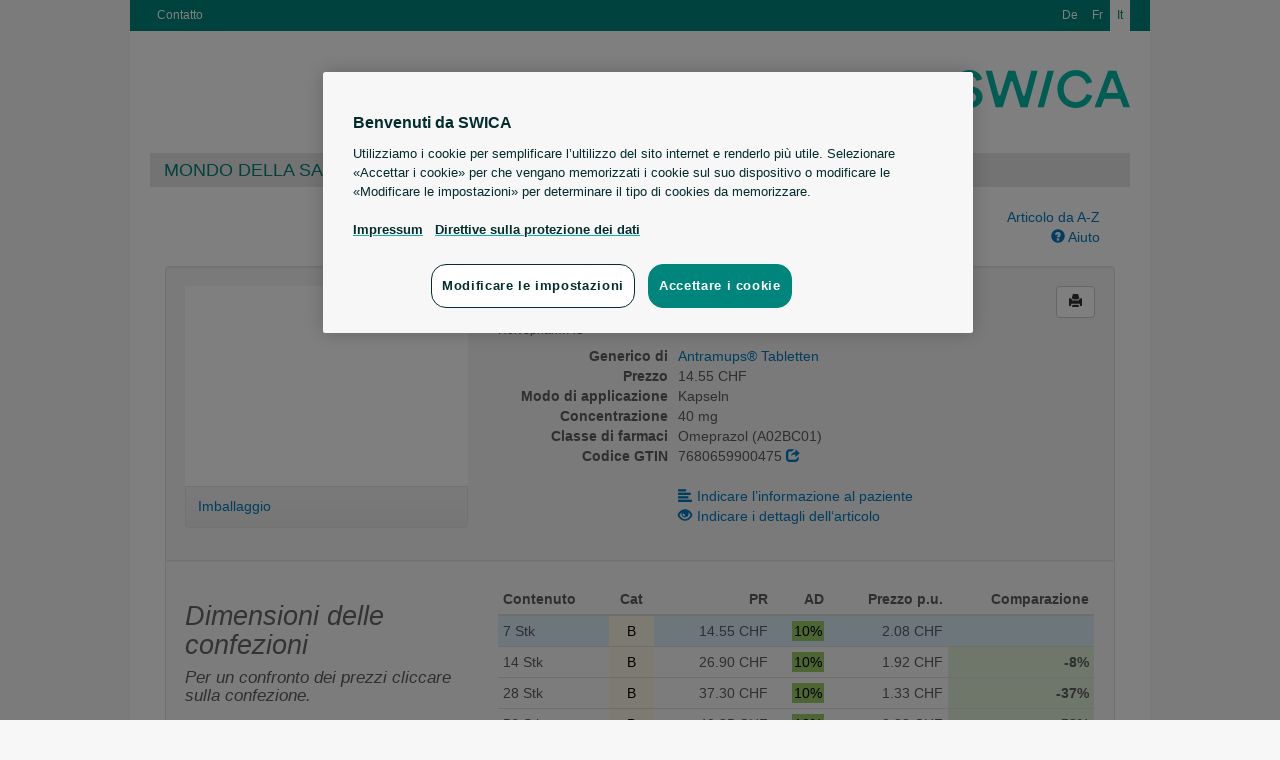

--- FILE ---
content_type: text/html; charset=UTF-8
request_url: https://medicamenti.swica.ch/article/show/1340692/7775247/omeprazol-zentiva-caps-40-mg
body_size: 88748
content:
<!doctype html>
<!--[if lt IE 7]> <html class="no-js lt-ie9 lt-ie8 lt-ie7" lang="it"> <![endif]-->
<!--[if IE 7]>    <html class="no-js lt-ie9 lt-ie8" lang="it"> <![endif]-->
<!--[if IE 8]>    <html class="no-js lt-ie9" lang="it"> <![endif]-->
<!--[if gt IE 8]><!--> <html class="no-js" lang="it"> <!--<![endif]-->
<head>
	<title>Mymedi - Omeprazol Zentiva®, Kapseln</title>

  	<meta charset="utf-8">
  	<meta http-equiv="X-UA-Compatible" content="IE=edge">
  	<meta name="description" content="">
  	<meta name="viewport" content="width=device-width">
    <meta name="robots" content="noindex, follow"/>

    <link rel="stylesheet" type="text/css" href="/css/bootstrap.css" media="all">
  	<link rel="stylesheet" type="text/css" href="/css/custom.css" media="all">
  	<link rel="stylesheet" type="text/css" href="/css/printer.css" media="print">

  	<script src="/js/modernizr.min.js"></script>
  	<script src="/js/jquery.js"></script>
  	<script src="/js/jquery.print.js"></script>
  	<script src="/js/jquery.base64.min.js"></script>
  	<script src="/js/bootstrap.min.js"></script>
  	<script src="/js/jquery.scrollTo-min.js"></script>
  	<script src="http://html5form.googlecode.com/svn/trunk/jquery.html5form-1.5-min.js"></script>

    <!-- Google Tag Manager -->
    <script>
        (function (w, d, s, l, i) {
            w[l] = w[l] || [];
            w[l].push({'gtm.start': new Date().getTime(), event: 'gtm.js'});

            var f = d.getElementsByTagName(s)[0],
                j = d.createElement(s), dl = l != 'dataLayer' ? '&l=' + l : '';

            j.async = true;
            j.src = 'https://www.googletagmanager.com/gtm.js?id=' + i + dl;
            f.parentNode.insertBefore(j, f);
        })(window, document, 'script', 'dataLayer', 'GTM-KNFW5C54');
    </script>
    <!-- End Google Tag Manager -->
	
	  	
  	<script>
  	var BASEURL = '';
  	var PLEASEWAIT = 'Voglia aspettare';
  	var SHOWALL = 'Indicare tutti';

  	function loadComp(pid) {
  		var modal = $('#modal-pi'),
  			body = modal.find('#body-pi'),
  			nav = modal.find('.subnav');
  		
  		modal.modal();
  		nav.hide();

  		// store the "please wait" message
  		body.data('prev', body.data('prev') ? 
  				body.data('prev') : 
  				body.html());

  		body.html(body.data('prev'));
  		$.get(BASEURL + '/search/comp/pid/' + pid, function(html) {
  			body.html(html);
  			if (html.search('error') <= 0) {
  				nav.show();
  			}
  		});
  	}

  	function loadDetails(pid, phar) {
  		var modal = $('#modal-details'),
  			body = modal.find('.modal-body');
  		
  		modal.modal();

  		// store the "please wait" message
  		body.data('prev', body.data('prev') ? 
  				body.data('prev') : 
  				body.html());

  		body.html(body.data('prev'));
  		$.get(BASEURL + '/article/details/' + pid + '/' + phar, function(html) {
  			body.html(html);
  		});
  	}

  	function loadLimits(pid, phar) {
  		var modal = $('#modal-limits'),
  			body = modal.find('.modal-body');
  		
  		modal.modal();

  		// store the "please wait" message
  		body.data('prev', body.data('prev') ? 
  				body.data('prev') : 
  				body.html());

  		body.html(body.data('prev'));
  		$.get(BASEURL + '/article/limits/phar/' + phar, function(html) {
  			body.html(html);
  		});
  	}

  	function printDetails() {
  		$('#modal-details .modal-body').print();
  	}
  	function printComp() {
  		$('#modal-pi .modal-body').print();
  	}
  	function printLimits() {
  		$('#modal-limits .modal-body').print();
  	}
  	</script>
</head>
<body>
	<!--[if lt IE 7]><p class=chromeframe>Your browser is <em>ancient!</em> <a href="http://browsehappy.com/">Upgrade to a different browser</a> or <a href="http://www.google.com/chromeframe/?redirect=true">install Google Chrome Frame</a> to experience this site.</p><![endif]-->
  	<div class="main-header header_i">
        <a class="brand" href="https://www.swica.ch"></a>

        <div class="headernav">
            <div class="servicenav">
                <ul>
                    						    <li><a href="https://www.swica.ch/it/su-swica/contatto">Contatto</a></li>
							                </ul>
            </div>
            <div class="languagenav">
                <ul>
					<li>							<a href="http://medikamente.swica.ch/index/language/l/de/url/aHR0cDovL21lZGlrYW1lbnRlLnN3aWNhLmNoL2FydGljbGUvc2hvdy8xMzQwNjkyLzc3NzUyNDcvb21lcHJhem9sLXplbnRpdmEtY2Fwcy00MC1tZw==">De</a>
						</li>
					<li>							<a href="http://medicaments.swica.ch/index/language/l/fr/url/aHR0cDovL21lZGljYW1lbnRzLnN3aWNhLmNoL2FydGljbGUvc2hvdy8xMzQwNjkyLzc3NzUyNDcvb21lcHJhem9sLXplbnRpdmEtY2Fwcy00MC1tZw==">Fr</a>
						</li>
					<li>							<span>It</span>
						</li>
                </ul>
            </div>
        </div>

        
        <div class="topnav">
            <ul>
                						<li class="first level3"><a class="first level3" href="https://www.swica.ch/it/privati/salute/mondo-della-salute">Mondo della salute SWICA</a></li>
						<li class="level3"><a class="level3" href="https://www.swica.ch/it/privati/perche-swica/swica-vantaggi/vantaggi">Vantaggi SWICA</a></li>
						<li class="last level3"><a class="last level3" href="https://www.swica.ch/it/aziende/perche-swica/vantaggi">Per imprese</a></li>
						            </ul>
        </div>
  	</div>

	<div style="clear:both"></div>

  	<div role="main" class="container">
  		<div class="search-form row">
	<div class="col-md-8 col-md-offset-2">
		<input class="input-search form-control" type="search" id="search" name="search"
			   placeholder="Immettere i propri dati di ricerca nello spazio seguente per continuare" autocomplete="off" value="">
		<div id="search-results" class="search-results span8" style="display:none"></div>
	</div>
	
	<div class="col-md-2 hidden-xs hidden-sm">
				<a href="/list" class="pull-right">
			Articolo da A-Z</a><br>
				<a href="" class="pull-right" onclick="$('#modal-help').modal(); return false">
			<i class="glyphicon glyphicon-question-sign"></i> Aiuto</a>
	</div>

	<div class="col-md-2 visible-xs visible-sm text-right">
					<a href="/list">
				Articolo da A-Z</a> &bull;
				<a href="" onclick="$('#modal-help').modal(); return false">
			<i class="glyphicon glyphicon-question-sign"></i> Aiuto</a>
	</div>
</div>
<div id="search-articles" class="search-articles"></div>
<script src="/js/search.js"></script>
  		
<!-- distributors -->
<div class="modal fade" id="modal-distributors" role="dialog">
	<div class="modal-dialog">
		<div class="modal-content">
			<div class="modal-header">
				<button type="button" class="close" data-dismiss="modal">&times;</button>
				<h3>Artikel online bestellen</h3>
			</div>
			<div class="modal-body">
				<table class="table table-condensed">
					<thead>
						<tr>
							<th>Versandhandel</th>
							<th>Prezzo</th>
							<th>&nbsp;</th>
						</tr>
					</thead>
					<tbody>
											</tbody>
				</table>
			</div>
			<div class="modal-footer">
				<!-- <button type="button" class="btn" onclick="printDetails()"><i class="glyphicon glyphicon-print"></i> Drucken</button> -->
				<button type="button" class="btn" data-dismiss="modal">Chiudere</button>
			</div>
		</div>
	</div>
</div>
<!-- distributors end -->	

<div class="well well-article-details" style="margin-bottom:0">
	<div class="row">
		<div class="col-md-4">
			<div class="carousel slide" id="myCarousel">
				<div class="carousel-inner">
                                                                <div class="item active">
                            <img src="https://documedis.hcisolutions.ch/2020-01/api/products/image/PICFRONT3D/productnumber/1340692/350" alt=""
                                height="200" width="250">
                        </div>
                                                                                                    				</div>
			</div>
						<div class="subnav subnav-carousel" onmouseover="$('#myCarousel').carousel('pause');" 
								onmouseout="$('#myCarousel').carousel('cycle')">
			  	<ul class="nav nav-pills">
			  					  		<li style="width:30%"><a href="#myCarousel" onclick="$($(this).attr('href')).carousel(0);return false">Imballaggio</a></li>
			  					  					  					  					  	</ul>
			</div>
					</div>
		
		<div class="col-md-8 article-show-details">
			<button class="btn pull-right btn-print btn-default" onclick="window.print(); return false"
					rel="tooltip" title="Stampare la pagina"><i class="glyphicon glyphicon-print"></i></button>

			<h2>
				Omeprazol Zentiva<sup>®</sup>, Kapseln
								
							</h2>
			<h6>Helvepharm AG</h6>
			<dl class="dl-horizontal">
								<dt>Generico di</dt>
				<dd><a href="/article/show/70073/2054170/antramups-tabl-40-mg">
					Antramups® Tabletten</a></dd>
							
				<dt>Prezzo</dt>
				<dd>14.55 CHF</dd>
				<dt>Modo di applicazione</dt>
				<dd>Kapseln</dd>
				<dt>Concentrazione                </dt>
                <dd>
                    40 mg                </dd>
				<dt>Classe di farmaci</dt>
				<dd>Omeprazol (A02BC01)</dd>
				<dt>Codice GTIN</dt>
				<dd>7680659900475 
                    <a href="http://www.compendium.ch/prod/pnr/1340692/fr" target="_blank" rel="nofollow"><i class="glyphicon glyphicon-share"></i></a></dd>
								<dt>&nbsp;</dt>
				<dd class="hidden-xs">&nbsp;</dd>
				<dt class="hidden-xs">&nbsp;</dt>
				<dd><a href="" class="link" onclick="loadComp(1340692);return false">
					<i class="glyphicon glyphicon-align-left" style="margin-right:5px"></i>Indicare l’informazione al paziente</a></dd>
				<dt class="hidden-xs">&nbsp;</dt>
				<dd><a href="" class="link" onclick="loadDetails(1340692, 7775247);return false">
					<i class="glyphicon glyphicon-eye-open" style="margin-right:5px"></i>Indicare i dettagli dell‘articolo</a></dd>
							</dl>
		</div>
	</div>
</div>

<div class="well well-articles">
	<div class="row">
		<div class="col-md-4">
			<h2 style="color:#666666;font-weight:normal;font-style:italic">Dimensioni delle confezioni</h2>
			<h4 style="font-weight:normal;font-style:italic">Per un confronto dei prezzi cliccare sulla confezione.</h4>
		</div>
		<div class="col-md-8">
			<div class="input-dose">
				<div class="input-append input-prepend" style="float:right">
					<button class="btn btn-descend">-</button><input type="text" name="count" style="width:30px" value="1"><button class="btn btn-ascend">+</button>
				</div>
				<div style="float:right;margin-right:10px;height:40px;line-height:30px">Einheiten pro Tag:</div>
			</div>
			<table class="table table-condensed table-articles table-articles-active table-hover">
				<thead>
					<tr>
						<th width="67px">Contenuto</th>
						<th width="34px" class="center hidden-xs"><span rel="tooltip" title="Categoria del'ES">Cat</span></th>
						<th width="89px" class="right hidden-xs"><span rel="tooltip" title="Prezzo di referenza">PR</span></th>
						<th width="33px" class="right hidden-xs"><span rel="tooltip" title="Aliquota differenziata">AD</span></th>
						<th width="89px" class="right hidden-xs"><span rel="tooltip" title="Prezzo per unità">Prezzo p.u.</span></th>
<!--						<th width="89px" class="right"><span rel="tooltip" title="--><!--">--><!--</span></th>-->
						<th width="67px" class="right"><span rel="tooltip" title="Confronto dei prezzi">Comparazione</span></th>
					</tr>
				</thead>
				<tbody>
									<tr data-pid="1340692" id="phar7775247"
						onclick="document.location.href = '/article/show/1340692/7775247/omeprazol-zentiva-kaps-40-mg';"
						class="clickable">
						<td>
							7 Stk
							<h6 class="visible-xs">
								<span rel="tooltip" title="Prezzo di referenza">PR:</span>
								<strong>14.55 CHF</strong>
								&bull;
								<span rel="tooltip" title="Prezzo per unità">Prezzo p.u.:</span>
								<strong>2.08 CHF</strong>
							</h6>

							<h6 class="visible-xs">
								<span class="label label-default visible-xs-inline" style="background:#FCF8E3;color:#000000" rel="tooltip" data-container="body" title="
					Vendita su ricetta medica (Ricetta permanente o duratura sostanzialmente possibile)">
									B								</span>

								<span class="label label-default visible-xs-inline" style="background:#9C6;color:#000000" rel="tooltip" title="10% Aliquota">10%</span>
								<span class="label label-default visible-xs-inline" rel="tooltip" data-container="body" title="Contenuto">
									7 Stk								</span>
							</h6>
						</td>

						<td class="center td-tooltip hidden-xs" style="background:#FCF8E3;color:#000000" rel="tooltip" data-container="body" title="
					Vendita su ricetta medica (Ricetta permanente o duratura sostanzialmente possibile)">
							B						</td>

						<td class="right hidden-xs">14.55 CHF</td>
						<td class="right hidden-xs"><span style="background:#9C6;padding:2px;color:#000000" rel="tooltip" title="10% Aliquota">10%</span></td>
						<td class="right hidden-xs"><span class="price">2.08 CHF</span></td>
						<!--					<td class="right price-day">--><!--</td>-->
						<td class="right percent">&nbsp;</td>
					</tr>
									<tr data-pid="1340692" id="phar7790119"
						onclick="document.location.href = '/article/show/1340692/7790119/omeprazol-zentiva-kaps-40-mg';"
						class="clickable">
						<td>
							14 Stk
							<h6 class="visible-xs">
								<span rel="tooltip" title="Prezzo di referenza">PR:</span>
								<strong>26.90 CHF</strong>
								&bull;
								<span rel="tooltip" title="Prezzo per unità">Prezzo p.u.:</span>
								<strong>1.92 CHF</strong>
							</h6>

							<h6 class="visible-xs">
								<span class="label label-default visible-xs-inline" style="background:#FCF8E3;color:#000000" rel="tooltip" data-container="body" title="
					Vendita su ricetta medica (Ricetta permanente o duratura sostanzialmente possibile)">
									B								</span>

								<span class="label label-default visible-xs-inline" style="background:#9C6;color:#000000" rel="tooltip" title="10% Aliquota">10%</span>
								<span class="label label-default visible-xs-inline" rel="tooltip" data-container="body" title="Contenuto">
									14 Stk								</span>
							</h6>
						</td>

						<td class="center td-tooltip hidden-xs" style="background:#FCF8E3;color:#000000" rel="tooltip" data-container="body" title="
					Vendita su ricetta medica (Ricetta permanente o duratura sostanzialmente possibile)">
							B						</td>

						<td class="right hidden-xs">26.90 CHF</td>
						<td class="right hidden-xs"><span style="background:#9C6;padding:2px;color:#000000" rel="tooltip" title="10% Aliquota">10%</span></td>
						<td class="right hidden-xs"><span class="price">1.92 CHF</span></td>
						<!--					<td class="right price-day">--><!--</td>-->
						<td class="right percent">&nbsp;</td>
					</tr>
									<tr data-pid="1340692" id="phar7775248"
						onclick="document.location.href = '/article/show/1340692/7775248/omeprazol-zentiva-kaps-40-mg';"
						class="clickable">
						<td>
							28 Stk
							<h6 class="visible-xs">
								<span rel="tooltip" title="Prezzo di referenza">PR:</span>
								<strong>37.30 CHF</strong>
								&bull;
								<span rel="tooltip" title="Prezzo per unità">Prezzo p.u.:</span>
								<strong>1.33 CHF</strong>
							</h6>

							<h6 class="visible-xs">
								<span class="label label-default visible-xs-inline" style="background:#FCF8E3;color:#000000" rel="tooltip" data-container="body" title="
					Vendita su ricetta medica (Ricetta permanente o duratura sostanzialmente possibile)">
									B								</span>

								<span class="label label-default visible-xs-inline" style="background:#9C6;color:#000000" rel="tooltip" title="10% Aliquota">10%</span>
								<span class="label label-default visible-xs-inline" rel="tooltip" data-container="body" title="Contenuto">
									28 Stk								</span>
							</h6>
						</td>

						<td class="center td-tooltip hidden-xs" style="background:#FCF8E3;color:#000000" rel="tooltip" data-container="body" title="
					Vendita su ricetta medica (Ricetta permanente o duratura sostanzialmente possibile)">
							B						</td>

						<td class="right hidden-xs">37.30 CHF</td>
						<td class="right hidden-xs"><span style="background:#9C6;padding:2px;color:#000000" rel="tooltip" title="10% Aliquota">10%</span></td>
						<td class="right hidden-xs"><span class="price">1.33 CHF</span></td>
						<!--					<td class="right price-day">--><!--</td>-->
						<td class="right percent">&nbsp;</td>
					</tr>
									<tr data-pid="1340692" id="phar7775249"
						onclick="document.location.href = '/article/show/1340692/7775249/omeprazol-zentiva-kaps-40-mg';"
						class="clickable">
						<td>
							56 Stk
							<h6 class="visible-xs">
								<span rel="tooltip" title="Prezzo di referenza">PR:</span>
								<strong>49.35 CHF</strong>
								&bull;
								<span rel="tooltip" title="Prezzo per unità">Prezzo p.u.:</span>
								<strong>0.88 CHF</strong>
							</h6>

							<h6 class="visible-xs">
								<span class="label label-default visible-xs-inline" style="background:#FCF8E3;color:#000000" rel="tooltip" data-container="body" title="
					Vendita su ricetta medica (Ricetta permanente o duratura sostanzialmente possibile)">
									B								</span>

								<span class="label label-default visible-xs-inline" style="background:#9C6;color:#000000" rel="tooltip" title="10% Aliquota">10%</span>
								<span class="label label-default visible-xs-inline" rel="tooltip" data-container="body" title="Contenuto">
									56 Stk								</span>
							</h6>
						</td>

						<td class="center td-tooltip hidden-xs" style="background:#FCF8E3;color:#000000" rel="tooltip" data-container="body" title="
					Vendita su ricetta medica (Ricetta permanente o duratura sostanzialmente possibile)">
							B						</td>

						<td class="right hidden-xs">49.35 CHF</td>
						<td class="right hidden-xs"><span style="background:#9C6;padding:2px;color:#000000" rel="tooltip" title="10% Aliquota">10%</span></td>
						<td class="right hidden-xs"><span class="price">0.88 CHF</span></td>
						<!--					<td class="right price-day">--><!--</td>-->
						<td class="right percent">&nbsp;</td>
					</tr>
									<tr data-pid="1340692" id="phar7790120"
						onclick="document.location.href = '/article/show/1340692/7790120/omeprazol-zentiva-kaps-40-mg';"
						class="clickable">
						<td>
							98 Stk
							<h6 class="visible-xs">
								<span rel="tooltip" title="Prezzo di referenza">PR:</span>
								<strong>69.85 CHF</strong>
								&bull;
								<span rel="tooltip" title="Prezzo per unità">Prezzo p.u.:</span>
								<strong>0.71 CHF</strong>
							</h6>

							<h6 class="visible-xs">
								<span class="label label-default visible-xs-inline" style="background:#FCF8E3;color:#000000" rel="tooltip" data-container="body" title="
					Vendita su ricetta medica (Ricetta permanente o duratura sostanzialmente possibile)">
									B								</span>

								<span class="label label-default visible-xs-inline" style="background:#9C6;color:#000000" rel="tooltip" title="10% Aliquota">10%</span>
								<span class="label label-default visible-xs-inline" rel="tooltip" data-container="body" title="Contenuto">
									98 Stk								</span>
							</h6>
						</td>

						<td class="center td-tooltip hidden-xs" style="background:#FCF8E3;color:#000000" rel="tooltip" data-container="body" title="
					Vendita su ricetta medica (Ricetta permanente o duratura sostanzialmente possibile)">
							B						</td>

						<td class="right hidden-xs">69.85 CHF</td>
						<td class="right hidden-xs"><span style="background:#9C6;padding:2px;color:#000000" rel="tooltip" title="10% Aliquota">10%</span></td>
						<td class="right hidden-xs"><span class="price">0.71 CHF</span></td>
						<!--					<td class="right price-day">--><!--</td>-->
						<td class="right percent">&nbsp;</td>
					</tr>
							</table>
					</div>
	</div>
</div>

<div class="well well-articles-other" style="padding-top:0">
	<h2 style="color:#666666;font-weight:normal;font-style:italic">Articoli alternativi</h2>
	<table class="table table-condensed table-hover table-articles">
		<thead>
			<tr>
				<th width="20px" class="hidden-xs">&nbsp;</th>
				<th width="330px">&nbsp;</th>
				<th width="67px" class="hidden-xs">Contenuto</th>
				<th width="34px" class="center hidden-xs"><span rel="tooltip" title="Categoria del'ES">Cat</span></th>
				<th width="89px" class="right hidden-xs"><span rel="tooltip" title="Prezzo di referenza">PR</span></th>
				<th width="33px" class="right hidden-xs"><span rel="tooltip" title="Aliquota differenziata">AD</span></th>
				<th width="89px" class="right hidden-xs"><span rel="tooltip" title="Prezzo per unità">Prezzo p.u.</span></th>
<!--				<th width="89px" class="right">--><!--</th>-->
				<th width="67px" class="right"><span rel="tooltip" title="Confronto dei prezzi">Comparazione</span></th>
			</tr>
		</thead>
		<tbody>
											<tr data-pid="1330894" id="phar6821494">
					<td class="hidden-xs">
						<span class="label label-default" rel="tooltip" title="Generikum">G</span>					</td>
					<td>
											
						<strong>
							<a href="/article/show/1330894/6821494/omeprazol-spirig-hc-kaps-40-mg">
							Omeprazol Spirig HC<sup>®</sup>, Kapseln (40 mg)</a>
						</strong>

						<h6 class="visible-xs">
							Spirig HealthCare AG &bull; Kapseln							<br>
							<span rel="tooltip" title="Prezzo di referenza">PR:</span>
							<strong>69.85 CHF</strong>
							&bull;
							<span rel="tooltip" title="Prezzo per unità">Prezzo p.u.:</span>
							<strong>0.71 CHF</strong>
						</h6>

						<h6>
							<span class="label label-default visible-xs-inline" rel="tooltip" title="Generikum">G</span>
							<span class="label label-default visible-xs-inline" style="background:#FCF8E3;color:#000000" rel="tooltip" data-container="body" title="
					Vendita su ricetta medica (Ricetta permanente o duratura sostanzialmente possibile)">
								B							</span>

							<span class="label label-default visible-xs-inline" style="background:#9C6;color:#000000" rel="tooltip" title="10% Aliquota">10%</span>
							<span class="label label-default visible-xs-inline" rel="tooltip" data-container="body" title="Contenuto">
								98 Stk							</span>
							<span class="hidden-xs">
								Spirig HealthCare AG								<small>&bull; Kapseln</small>
							</span>
						</h6>
					</td>
					
										<td class="hidden-xs">98 Stk</td>
					
					<td class="center td-tooltip hidden-xs" style="background:#FCF8E3;color:#000000" rel="tooltip" data-container="body" title="
					Vendita su ricetta medica (Ricetta permanente o duratura sostanzialmente possibile)">
						B					</td>
					
					<td class="right hidden-xs">69.85 CHF</td>
					<td class="right hidden-xs">
						<span style="background:#9C6;padding:2px;color:#000000" rel="tooltip" title="10% Aliquota">10%</span>					</td>
					<td class="right price hidden-xs">0.71 CHF</td>
<!--					<td class="right price-day">--><!--</td>-->
					<td class="right percent"></td>
				</tr>
											<tr data-pid="1255634" id="phar5853799">
					<td class="hidden-xs">
						&nbsp;					</td>
					<td>
											
						<strong>
							<a href="/article/show/1255634/5853799/omeprazol-mepha-kaps-40-mg">
							Omeprazol-Mepha magensaftresistente Kapseln (40 mg)</a>
						</strong>

						<h6 class="visible-xs">
							Mepha Pharma AG &bull; Kapseln							<br>
							<span rel="tooltip" title="Prezzo di referenza">PR:</span>
							<strong>70.10 CHF</strong>
							&bull;
							<span rel="tooltip" title="Prezzo per unità">Prezzo p.u.:</span>
							<strong>0.72 CHF</strong>
						</h6>

						<h6>
							&nbsp;
							<span class="label label-default visible-xs-inline" style="background:#FCF8E3;color:#000000" rel="tooltip" data-container="body" title="
					Vendita su ricetta medica (Ricetta permanente o duratura sostanzialmente possibile)">
								B							</span>

							<span class="label label-default visible-xs-inline" style="background:#9C6;color:#000000" rel="tooltip" title="10% Aliquota">10%</span>
							<span class="label label-default visible-xs-inline" rel="tooltip" data-container="body" title="Contenuto">
								98 Stk							</span>
							<span class="hidden-xs">
								Mepha Pharma AG								<small>&bull; Kapseln</small>
							</span>
						</h6>
					</td>
					
										<td class="hidden-xs">98 Stk</td>
					
					<td class="center td-tooltip hidden-xs" style="background:#FCF8E3;color:#000000" rel="tooltip" data-container="body" title="
					Vendita su ricetta medica (Ricetta permanente o duratura sostanzialmente possibile)">
						B					</td>
					
					<td class="right hidden-xs">70.10 CHF</td>
					<td class="right hidden-xs">
						<span style="background:#9C6;padding:2px;color:#000000" rel="tooltip" title="10% Aliquota">10%</span>					</td>
					<td class="right price hidden-xs">0.72 CHF</td>
<!--					<td class="right price-day">--><!--</td>-->
					<td class="right percent"></td>
				</tr>
											<tr data-pid="1311222" id="phar6571614">
					<td class="hidden-xs">
						<span class="label label-default" rel="tooltip" title="Generikum">G</span>					</td>
					<td>
											
						<strong>
							<a href="/article/show/1311222/6571614/omeprax-drossapharm-kaps-40-mg">
							Omeprax-Drossapharm, magensaftresistente Kapseln (40 mg)</a>
						</strong>

						<h6 class="visible-xs">
							Drossapharm AG &bull; Kapseln							<br>
							<span rel="tooltip" title="Prezzo di referenza">PR:</span>
							<strong>70.10 CHF</strong>
							&bull;
							<span rel="tooltip" title="Prezzo per unità">Prezzo p.u.:</span>
							<strong>0.72 CHF</strong>
						</h6>

						<h6>
							<span class="label label-default visible-xs-inline" rel="tooltip" title="Generikum">G</span>
							<span class="label label-default visible-xs-inline" style="background:#FCF8E3;color:#000000" rel="tooltip" data-container="body" title="
					Vendita su ricetta medica (Ricetta permanente o duratura sostanzialmente possibile)">
								B							</span>

							<span class="label label-default visible-xs-inline" style="background:#9C6;color:#000000" rel="tooltip" title="10% Aliquota">10%</span>
							<span class="label label-default visible-xs-inline" rel="tooltip" data-container="body" title="Contenuto">
								98 Stk							</span>
							<span class="hidden-xs">
								Drossapharm AG								<small>&bull; Kapseln</small>
							</span>
						</h6>
					</td>
					
										<td class="hidden-xs">98 Stk</td>
					
					<td class="center td-tooltip hidden-xs" style="background:#FCF8E3;color:#000000" rel="tooltip" data-container="body" title="
					Vendita su ricetta medica (Ricetta permanente o duratura sostanzialmente possibile)">
						B					</td>
					
					<td class="right hidden-xs">70.10 CHF</td>
					<td class="right hidden-xs">
						<span style="background:#9C6;padding:2px;color:#000000" rel="tooltip" title="10% Aliquota">10%</span>					</td>
					<td class="right price hidden-xs">0.72 CHF</td>
<!--					<td class="right price-day">--><!--</td>-->
					<td class="right percent"></td>
				</tr>
											<tr data-pid="1255634" id="phar5853782">
					<td class="hidden-xs">
						&nbsp;					</td>
					<td>
											
						<strong>
							<a href="/article/show/1255634/5853782/omeprazol-mepha-kaps-40-mg">
							Omeprazol-Mepha magensaftresistente Kapseln (40 mg)</a>
						</strong>

						<h6 class="visible-xs">
							Mepha Pharma AG &bull; Kapseln							<br>
							<span rel="tooltip" title="Prezzo di referenza">PR:</span>
							<strong>49.25 CHF</strong>
							&bull;
							<span rel="tooltip" title="Prezzo per unità">Prezzo p.u.:</span>
							<strong>0.88 CHF</strong>
						</h6>

						<h6>
							&nbsp;
							<span class="label label-default visible-xs-inline" style="background:#FCF8E3;color:#000000" rel="tooltip" data-container="body" title="
					Vendita su ricetta medica (Ricetta permanente o duratura sostanzialmente possibile)">
								B							</span>

							<span class="label label-default visible-xs-inline" style="background:#9C6;color:#000000" rel="tooltip" title="10% Aliquota">10%</span>
							<span class="label label-default visible-xs-inline" rel="tooltip" data-container="body" title="Contenuto">
								56 Stk							</span>
							<span class="hidden-xs">
								Mepha Pharma AG								<small>&bull; Kapseln</small>
							</span>
						</h6>
					</td>
					
										<td class="hidden-xs">56 Stk</td>
					
					<td class="center td-tooltip hidden-xs" style="background:#FCF8E3;color:#000000" rel="tooltip" data-container="body" title="
					Vendita su ricetta medica (Ricetta permanente o duratura sostanzialmente possibile)">
						B					</td>
					
					<td class="right hidden-xs">49.25 CHF</td>
					<td class="right hidden-xs">
						<span style="background:#9C6;padding:2px;color:#000000" rel="tooltip" title="10% Aliquota">10%</span>					</td>
					<td class="right price hidden-xs">0.88 CHF</td>
<!--					<td class="right price-day">--><!--</td>-->
					<td class="right percent"></td>
				</tr>
											<tr data-pid="1311222" id="phar6571620">
					<td class="hidden-xs">
						<span class="label label-default" rel="tooltip" title="Generikum">G</span>					</td>
					<td>
											
						<strong>
							<a href="/article/show/1311222/6571620/omeprax-drossapharm-kaps-40-mg">
							Omeprax-Drossapharm, magensaftresistente Kapseln (40 mg)</a>
						</strong>

						<h6 class="visible-xs">
							Drossapharm AG &bull; Kapseln							<br>
							<span rel="tooltip" title="Prezzo di referenza">PR:</span>
							<strong>49.25 CHF</strong>
							&bull;
							<span rel="tooltip" title="Prezzo per unità">Prezzo p.u.:</span>
							<strong>0.88 CHF</strong>
						</h6>

						<h6>
							<span class="label label-default visible-xs-inline" rel="tooltip" title="Generikum">G</span>
							<span class="label label-default visible-xs-inline" style="background:#FCF8E3;color:#000000" rel="tooltip" data-container="body" title="
					Vendita su ricetta medica (Ricetta permanente o duratura sostanzialmente possibile)">
								B							</span>

							<span class="label label-default visible-xs-inline" style="background:#9C6;color:#000000" rel="tooltip" title="10% Aliquota">10%</span>
							<span class="label label-default visible-xs-inline" rel="tooltip" data-container="body" title="Contenuto">
								56 Stk							</span>
							<span class="hidden-xs">
								Drossapharm AG								<small>&bull; Kapseln</small>
							</span>
						</h6>
					</td>
					
										<td class="hidden-xs">56 Stk</td>
					
					<td class="center td-tooltip hidden-xs" style="background:#FCF8E3;color:#000000" rel="tooltip" data-container="body" title="
					Vendita su ricetta medica (Ricetta permanente o duratura sostanzialmente possibile)">
						B					</td>
					
					<td class="right hidden-xs">49.25 CHF</td>
					<td class="right hidden-xs">
						<span style="background:#9C6;padding:2px;color:#000000" rel="tooltip" title="10% Aliquota">10%</span>					</td>
					<td class="right price hidden-xs">0.88 CHF</td>
<!--					<td class="right price-day">--><!--</td>-->
					<td class="right percent"></td>
				</tr>
											<tr data-pid="1323837" id="phar6711759">
					<td class="hidden-xs">
						<span class="label label-default" rel="tooltip" title="Generikum">G</span>					</td>
					<td>
											
						<strong>
							<a href="/article/show/1323837/6711759/omeprazol-sandoz-eco-kaps-40-mg">
							Omeprazol Sandoz<sup>®</sup> eco (40 mg)</a>
						</strong>

						<h6 class="visible-xs">
							Sandoz Pharmaceuticals AG &bull; Kapseln							<br>
							<span rel="tooltip" title="Prezzo di referenza">PR:</span>
							<strong>49.50 CHF</strong>
							&bull;
							<span rel="tooltip" title="Prezzo per unità">Prezzo p.u.:</span>
							<strong>0.88 CHF</strong>
						</h6>

						<h6>
							<span class="label label-default visible-xs-inline" rel="tooltip" title="Generikum">G</span>
							<span class="label label-default visible-xs-inline" style="background:#FCF8E3;color:#000000" rel="tooltip" data-container="body" title="
					Vendita su ricetta medica (Ricetta permanente o duratura sostanzialmente possibile)">
								B							</span>

							<span class="label label-default visible-xs-inline" style="background:#9C6;color:#000000" rel="tooltip" title="10% Aliquota">10%</span>
							<span class="label label-default visible-xs-inline" rel="tooltip" data-container="body" title="Contenuto">
								56 Stk							</span>
							<span class="hidden-xs">
								Sandoz Pharmaceuticals AG								<small>&bull; Kapseln</small>
							</span>
						</h6>
					</td>
					
										<td class="hidden-xs">56 Stk</td>
					
					<td class="center td-tooltip hidden-xs" style="background:#FCF8E3;color:#000000" rel="tooltip" data-container="body" title="
					Vendita su ricetta medica (Ricetta permanente o duratura sostanzialmente possibile)">
						B					</td>
					
					<td class="right hidden-xs">49.50 CHF</td>
					<td class="right hidden-xs">
						<span style="background:#9C6;padding:2px;color:#000000" rel="tooltip" title="10% Aliquota">10%</span>					</td>
					<td class="right price hidden-xs">0.88 CHF</td>
<!--					<td class="right price-day">--><!--</td>-->
					<td class="right percent"></td>
				</tr>
											<tr data-pid="1434956" id="phar7779819">
					<td class="hidden-xs">
						<span class="label label-default" rel="tooltip" title="Generikum">G</span>					</td>
					<td>
											
						<strong>
							<a href="/article/show/1434956/7779819/omeprazol-zentiva-filmtabl-40-mg">
							Omeprazol Zentiva<sup>®</sup>, Filmtabletten (40 mg)</a>
						</strong>

						<h6 class="visible-xs">
							Helvepharm AG &bull; Filmtabletten							<br>
							<span rel="tooltip" title="Prezzo di referenza">PR:</span>
							<strong>50.05 CHF</strong>
							&bull;
							<span rel="tooltip" title="Prezzo per unità">Prezzo p.u.:</span>
							<strong>0.89 CHF</strong>
						</h6>

						<h6>
							<span class="label label-default visible-xs-inline" rel="tooltip" title="Generikum">G</span>
							<span class="label label-default visible-xs-inline" style="background:#FCF8E3;color:#000000" rel="tooltip" data-container="body" title="
					Vendita su ricetta medica (Ricetta permanente o duratura sostanzialmente possibile)">
								B							</span>

							<span class="label label-default visible-xs-inline" style="background:#9C6;color:#000000" rel="tooltip" title="10% Aliquota">10%</span>
							<span class="label label-default visible-xs-inline" rel="tooltip" data-container="body" title="Contenuto">
								56 Stk							</span>
							<span class="hidden-xs">
								Helvepharm AG								<small>&bull; Filmtabletten</small>
							</span>
						</h6>
					</td>
					
										<td class="hidden-xs">56 Stk</td>
					
					<td class="center td-tooltip hidden-xs" style="background:#FCF8E3;color:#000000" rel="tooltip" data-container="body" title="
					Vendita su ricetta medica (Ricetta permanente o duratura sostanzialmente possibile)">
						B					</td>
					
					<td class="right hidden-xs">50.05 CHF</td>
					<td class="right hidden-xs">
						<span style="background:#9C6;padding:2px;color:#000000" rel="tooltip" title="10% Aliquota">10%</span>					</td>
					<td class="right price hidden-xs">0.89 CHF</td>
<!--					<td class="right price-day">--><!--</td>-->
					<td class="right percent"></td>
				</tr>
											<tr data-pid="1047827" id="phar4313523">
					<td class="hidden-xs">
						<span class="label label-default" rel="tooltip" title="Generikum">G</span>					</td>
					<td>
											
						<strong>
							<a href="/article/show/1047827/4313523/omeprax-filmtabl-40-mg">
							Omeprax<sup>®</sup> Filmtabletten (40 mg)</a>
						</strong>

						<h6 class="visible-xs">
							Drossapharm AG &bull; Filmtabletten							<br>
							<span rel="tooltip" title="Prezzo di referenza">PR:</span>
							<strong>50.05 CHF</strong>
							&bull;
							<span rel="tooltip" title="Prezzo per unità">Prezzo p.u.:</span>
							<strong>0.89 CHF</strong>
						</h6>

						<h6>
							<span class="label label-default visible-xs-inline" rel="tooltip" title="Generikum">G</span>
							<span class="label label-default visible-xs-inline" style="background:#FCF8E3;color:#000000" rel="tooltip" data-container="body" title="
					Vendita su ricetta medica (Ricetta permanente o duratura sostanzialmente possibile)">
								B							</span>

							<span class="label label-default visible-xs-inline" style="background:#9C6;color:#000000" rel="tooltip" title="10% Aliquota">10%</span>
							<span class="label label-default visible-xs-inline" rel="tooltip" data-container="body" title="Contenuto">
								56 Stk							</span>
							<span class="hidden-xs">
								Drossapharm AG								<small>&bull; Filmtabletten</small>
							</span>
						</h6>
					</td>
					
										<td class="hidden-xs">56 Stk</td>
					
					<td class="center td-tooltip hidden-xs" style="background:#FCF8E3;color:#000000" rel="tooltip" data-container="body" title="
					Vendita su ricetta medica (Ricetta permanente o duratura sostanzialmente possibile)">
						B					</td>
					
					<td class="right hidden-xs">50.05 CHF</td>
					<td class="right hidden-xs">
						<span style="background:#9C6;padding:2px;color:#000000" rel="tooltip" title="10% Aliquota">10%</span>					</td>
					<td class="right price hidden-xs">0.89 CHF</td>
<!--					<td class="right price-day">--><!--</td>-->
					<td class="right percent"></td>
				</tr>
											<tr data-pid="1163643" id="phar4714216">
					<td class="hidden-xs">
						<span class="label label-default" rel="tooltip" title="Generikum">G</span>					</td>
					<td>
											
						<strong>
							<a href="/article/show/1163643/4714216/omeprazol-mut-sandoz-filmtabl-40-mg">
							Omeprazol MUT Sandoz<sup>®</sup> (40 mg)</a>
						</strong>

						<h6 class="visible-xs">
							Sandoz Pharmaceuticals AG &bull; Filmtabletten							<br>
							<span rel="tooltip" title="Prezzo di referenza">PR:</span>
							<strong>50.05 CHF</strong>
							&bull;
							<span rel="tooltip" title="Prezzo per unità">Prezzo p.u.:</span>
							<strong>0.89 CHF</strong>
						</h6>

						<h6>
							<span class="label label-default visible-xs-inline" rel="tooltip" title="Generikum">G</span>
							<span class="label label-default visible-xs-inline" style="background:#FCF8E3;color:#000000" rel="tooltip" data-container="body" title="
					Vendita su ricetta medica (Ricetta permanente o duratura sostanzialmente possibile)">
								B							</span>

							<span class="label label-default visible-xs-inline" style="background:#9C6;color:#000000" rel="tooltip" title="10% Aliquota">10%</span>
							<span class="label label-default visible-xs-inline" rel="tooltip" data-container="body" title="Contenuto">
								56 Stk							</span>
							<span class="hidden-xs">
								Sandoz Pharmaceuticals AG								<small>&bull; Filmtabletten</small>
							</span>
						</h6>
					</td>
					
										<td class="hidden-xs">56 Stk</td>
					
					<td class="center td-tooltip hidden-xs" style="background:#FCF8E3;color:#000000" rel="tooltip" data-container="body" title="
					Vendita su ricetta medica (Ricetta permanente o duratura sostanzialmente possibile)">
						B					</td>
					
					<td class="right hidden-xs">50.05 CHF</td>
					<td class="right hidden-xs">
						<span style="background:#9C6;padding:2px;color:#000000" rel="tooltip" title="10% Aliquota">10%</span>					</td>
					<td class="right price hidden-xs">0.89 CHF</td>
<!--					<td class="right price-day">--><!--</td>-->
					<td class="right percent"></td>
				</tr>
											<tr data-pid="1330894" id="phar6821471">
					<td class="hidden-xs">
						<span class="label label-default" rel="tooltip" title="Generikum">G</span>					</td>
					<td>
											
						<strong>
							<a href="/article/show/1330894/6821471/omeprazol-spirig-hc-kaps-40-mg">
							Omeprazol Spirig HC<sup>®</sup>, Kapseln (40 mg)</a>
						</strong>

						<h6 class="visible-xs">
							Spirig HealthCare AG &bull; Kapseln							<br>
							<span rel="tooltip" title="Prezzo di referenza">PR:</span>
							<strong>52.50 CHF</strong>
							&bull;
							<span rel="tooltip" title="Prezzo per unità">Prezzo p.u.:</span>
							<strong>0.94 CHF</strong>
						</h6>

						<h6>
							<span class="label label-default visible-xs-inline" rel="tooltip" title="Generikum">G</span>
							<span class="label label-default visible-xs-inline" style="background:#FCF8E3;color:#000000" rel="tooltip" data-container="body" title="
					Vendita su ricetta medica (Ricetta permanente o duratura sostanzialmente possibile)">
								B							</span>

							<span class="label label-default visible-xs-inline" style="background:#9C6;color:#000000" rel="tooltip" title="10% Aliquota">10%</span>
							<span class="label label-default visible-xs-inline" rel="tooltip" data-container="body" title="Contenuto">
								56 Stk							</span>
							<span class="hidden-xs">
								Spirig HealthCare AG								<small>&bull; Kapseln</small>
							</span>
						</h6>
					</td>
					
										<td class="hidden-xs">56 Stk</td>
					
					<td class="center td-tooltip hidden-xs" style="background:#FCF8E3;color:#000000" rel="tooltip" data-container="body" title="
					Vendita su ricetta medica (Ricetta permanente o duratura sostanzialmente possibile)">
						B					</td>
					
					<td class="right hidden-xs">52.50 CHF</td>
					<td class="right hidden-xs">
						<span style="background:#9C6;padding:2px;color:#000000" rel="tooltip" title="10% Aliquota">10%</span>					</td>
					<td class="right price hidden-xs">0.94 CHF</td>
<!--					<td class="right price-day">--><!--</td>-->
					<td class="right percent"></td>
				</tr>
											<tr data-pid="1434956" id="phar7779817">
					<td class="hidden-xs">
						<span class="label label-default" rel="tooltip" title="Generikum">G</span>					</td>
					<td>
											
						<strong>
							<a href="/article/show/1434956/7779817/omeprazol-zentiva-filmtabl-40-mg">
							Omeprazol Zentiva<sup>®</sup>, Filmtabletten (40 mg)</a>
						</strong>

						<h6 class="visible-xs">
							Helvepharm AG &bull; Filmtabletten							<br>
							<span rel="tooltip" title="Prezzo di referenza">PR:</span>
							<strong>33.55 CHF</strong>
							&bull;
							<span rel="tooltip" title="Prezzo per unità">Prezzo p.u.:</span>
							<strong>1.20 CHF</strong>
						</h6>

						<h6>
							<span class="label label-default visible-xs-inline" rel="tooltip" title="Generikum">G</span>
							<span class="label label-default visible-xs-inline" style="background:#FCF8E3;color:#000000" rel="tooltip" data-container="body" title="
					Vendita su ricetta medica (Ricetta permanente o duratura sostanzialmente possibile)">
								B							</span>

							<span class="label label-default visible-xs-inline" style="background:#9C6;color:#000000" rel="tooltip" title="10% Aliquota">10%</span>
							<span class="label label-default visible-xs-inline" rel="tooltip" data-container="body" title="Contenuto">
								28 Stk							</span>
							<span class="hidden-xs">
								Helvepharm AG								<small>&bull; Filmtabletten</small>
							</span>
						</h6>
					</td>
					
										<td class="hidden-xs">28 Stk</td>
					
					<td class="center td-tooltip hidden-xs" style="background:#FCF8E3;color:#000000" rel="tooltip" data-container="body" title="
					Vendita su ricetta medica (Ricetta permanente o duratura sostanzialmente possibile)">
						B					</td>
					
					<td class="right hidden-xs">33.55 CHF</td>
					<td class="right hidden-xs">
						<span style="background:#9C6;padding:2px;color:#000000" rel="tooltip" title="10% Aliquota">10%</span>					</td>
					<td class="right price hidden-xs">1.20 CHF</td>
<!--					<td class="right price-day">--><!--</td>-->
					<td class="right percent"></td>
				</tr>
											<tr data-pid="1047827" id="phar3316910">
					<td class="hidden-xs">
						<span class="label label-default" rel="tooltip" title="Generikum">G</span>					</td>
					<td>
											
						<strong>
							<a href="/article/show/1047827/3316910/omeprax-filmtabl-40-mg">
							Omeprax<sup>®</sup> Filmtabletten (40 mg)</a>
						</strong>

						<h6 class="visible-xs">
							Drossapharm AG &bull; Filmtabletten							<br>
							<span rel="tooltip" title="Prezzo di referenza">PR:</span>
							<strong>34.60 CHF</strong>
							&bull;
							<span rel="tooltip" title="Prezzo per unità">Prezzo p.u.:</span>
							<strong>1.24 CHF</strong>
						</h6>

						<h6>
							<span class="label label-default visible-xs-inline" rel="tooltip" title="Generikum">G</span>
							<span class="label label-default visible-xs-inline" style="background:#FCF8E3;color:#000000" rel="tooltip" data-container="body" title="
					Vendita su ricetta medica (Ricetta permanente o duratura sostanzialmente possibile)">
								B							</span>

							<span class="label label-default visible-xs-inline" style="background:#9C6;color:#000000" rel="tooltip" title="10% Aliquota">10%</span>
							<span class="label label-default visible-xs-inline" rel="tooltip" data-container="body" title="Contenuto">
								28 Stk							</span>
							<span class="hidden-xs">
								Drossapharm AG								<small>&bull; Filmtabletten</small>
							</span>
						</h6>
					</td>
					
										<td class="hidden-xs">28 Stk</td>
					
					<td class="center td-tooltip hidden-xs" style="background:#FCF8E3;color:#000000" rel="tooltip" data-container="body" title="
					Vendita su ricetta medica (Ricetta permanente o duratura sostanzialmente possibile)">
						B					</td>
					
					<td class="right hidden-xs">34.60 CHF</td>
					<td class="right hidden-xs">
						<span style="background:#9C6;padding:2px;color:#000000" rel="tooltip" title="10% Aliquota">10%</span>					</td>
					<td class="right price hidden-xs">1.24 CHF</td>
<!--					<td class="right price-day">--><!--</td>-->
					<td class="right percent"></td>
				</tr>
											<tr data-pid="1255634" id="phar5853776">
					<td class="hidden-xs">
						<span class="label label-default" rel="tooltip" title="Generikum">G</span>					</td>
					<td>
											
						<strong>
							<a href="/article/show/1255634/5853776/omeprazol-mepha-kaps-40-mg">
							Omeprazol-Mepha magensaftresistente Kapseln (40 mg)</a>
						</strong>

						<h6 class="visible-xs">
							Mepha Pharma AG &bull; Kapseln							<br>
							<span rel="tooltip" title="Prezzo di referenza">PR:</span>
							<strong>36.55 CHF</strong>
							&bull;
							<span rel="tooltip" title="Prezzo per unità">Prezzo p.u.:</span>
							<strong>1.31 CHF</strong>
						</h6>

						<h6>
							<span class="label label-default visible-xs-inline" rel="tooltip" title="Generikum">G</span>
							<span class="label label-default visible-xs-inline" style="background:#FCF8E3;color:#000000" rel="tooltip" data-container="body" title="
					Vendita su ricetta medica (Ricetta permanente o duratura sostanzialmente possibile)">
								B							</span>

							<span class="label label-default visible-xs-inline" style="background:#9C6;color:#000000" rel="tooltip" title="10% Aliquota">10%</span>
							<span class="label label-default visible-xs-inline" rel="tooltip" data-container="body" title="Contenuto">
								28 Stk							</span>
							<span class="hidden-xs">
								Mepha Pharma AG								<small>&bull; Kapseln</small>
							</span>
						</h6>
					</td>
					
										<td class="hidden-xs">28 Stk</td>
					
					<td class="center td-tooltip hidden-xs" style="background:#FCF8E3;color:#000000" rel="tooltip" data-container="body" title="
					Vendita su ricetta medica (Ricetta permanente o duratura sostanzialmente possibile)">
						B					</td>
					
					<td class="right hidden-xs">36.55 CHF</td>
					<td class="right hidden-xs">
						<span style="background:#9C6;padding:2px;color:#000000" rel="tooltip" title="10% Aliquota">10%</span>					</td>
					<td class="right price hidden-xs">1.31 CHF</td>
<!--					<td class="right price-day">--><!--</td>-->
					<td class="right percent"></td>
				</tr>
											<tr data-pid="1311222" id="phar6571637">
					<td class="hidden-xs">
						<span class="label label-default" rel="tooltip" title="Generikum">G</span>					</td>
					<td>
											
						<strong>
							<a href="/article/show/1311222/6571637/omeprax-drossapharm-kaps-40-mg">
							Omeprax-Drossapharm, magensaftresistente Kapseln (40 mg)</a>
						</strong>

						<h6 class="visible-xs">
							Drossapharm AG &bull; Kapseln							<br>
							<span rel="tooltip" title="Prezzo di referenza">PR:</span>
							<strong>36.55 CHF</strong>
							&bull;
							<span rel="tooltip" title="Prezzo per unità">Prezzo p.u.:</span>
							<strong>1.31 CHF</strong>
						</h6>

						<h6>
							<span class="label label-default visible-xs-inline" rel="tooltip" title="Generikum">G</span>
							<span class="label label-default visible-xs-inline" style="background:#FCF8E3;color:#000000" rel="tooltip" data-container="body" title="
					Vendita su ricetta medica (Ricetta permanente o duratura sostanzialmente possibile)">
								B							</span>

							<span class="label label-default visible-xs-inline" style="background:#9C6;color:#000000" rel="tooltip" title="10% Aliquota">10%</span>
							<span class="label label-default visible-xs-inline" rel="tooltip" data-container="body" title="Contenuto">
								28 Stk							</span>
							<span class="hidden-xs">
								Drossapharm AG								<small>&bull; Kapseln</small>
							</span>
						</h6>
					</td>
					
										<td class="hidden-xs">28 Stk</td>
					
					<td class="center td-tooltip hidden-xs" style="background:#FCF8E3;color:#000000" rel="tooltip" data-container="body" title="
					Vendita su ricetta medica (Ricetta permanente o duratura sostanzialmente possibile)">
						B					</td>
					
					<td class="right hidden-xs">36.55 CHF</td>
					<td class="right hidden-xs">
						<span style="background:#9C6;padding:2px;color:#000000" rel="tooltip" title="10% Aliquota">10%</span>					</td>
					<td class="right price hidden-xs">1.31 CHF</td>
<!--					<td class="right price-day">--><!--</td>-->
					<td class="right percent"></td>
				</tr>
											<tr data-pid="1330894" id="phar6823346">
					<td class="hidden-xs">
						<span class="label label-default" rel="tooltip" title="Generikum">G</span>					</td>
					<td>
											
						<strong>
							<a href="/article/show/1330894/6823346/omeprazol-spirig-hc-kaps-40-mg">
							Omeprazol Spirig HC<sup>®</sup>, Kapseln (40 mg)</a>
						</strong>

						<h6 class="visible-xs">
							Spirig HealthCare AG &bull; Kapseln							<br>
							<span rel="tooltip" title="Prezzo di referenza">PR:</span>
							<strong>37.45 CHF</strong>
							&bull;
							<span rel="tooltip" title="Prezzo per unità">Prezzo p.u.:</span>
							<strong>1.34 CHF</strong>
						</h6>

						<h6>
							<span class="label label-default visible-xs-inline" rel="tooltip" title="Generikum">G</span>
							<span class="label label-default visible-xs-inline" style="background:#FCF8E3;color:#000000" rel="tooltip" data-container="body" title="
					Vendita su ricetta medica (Ricetta permanente o duratura sostanzialmente possibile)">
								B							</span>

							<span class="label label-default visible-xs-inline" style="background:#9C6;color:#000000" rel="tooltip" title="10% Aliquota">10%</span>
							<span class="label label-default visible-xs-inline" rel="tooltip" data-container="body" title="Contenuto">
								28 Stk							</span>
							<span class="hidden-xs">
								Spirig HealthCare AG								<small>&bull; Kapseln</small>
							</span>
						</h6>
					</td>
					
										<td class="hidden-xs">28 Stk</td>
					
					<td class="center td-tooltip hidden-xs" style="background:#FCF8E3;color:#000000" rel="tooltip" data-container="body" title="
					Vendita su ricetta medica (Ricetta permanente o duratura sostanzialmente possibile)">
						B					</td>
					
					<td class="right hidden-xs">37.45 CHF</td>
					<td class="right hidden-xs">
						<span style="background:#9C6;padding:2px;color:#000000" rel="tooltip" title="10% Aliquota">10%</span>					</td>
					<td class="right price hidden-xs">1.34 CHF</td>
<!--					<td class="right price-day">--><!--</td>-->
					<td class="right percent"></td>
				</tr>
											<tr data-pid="1323837" id="phar6711742">
					<td class="hidden-xs">
						<span class="label label-default" rel="tooltip" title="Generikum">G</span>					</td>
					<td>
											
						<strong>
							<a href="/article/show/1323837/6711742/omeprazol-sandoz-eco-kaps-40-mg">
							Omeprazol Sandoz<sup>®</sup> eco (40 mg)</a>
						</strong>

						<h6 class="visible-xs">
							Sandoz Pharmaceuticals AG &bull; Kapseln							<br>
							<span rel="tooltip" title="Prezzo di referenza">PR:</span>
							<strong>38.00 CHF</strong>
							&bull;
							<span rel="tooltip" title="Prezzo per unità">Prezzo p.u.:</span>
							<strong>1.36 CHF</strong>
						</h6>

						<h6>
							<span class="label label-default visible-xs-inline" rel="tooltip" title="Generikum">G</span>
							<span class="label label-default visible-xs-inline" style="background:#FCF8E3;color:#000000" rel="tooltip" data-container="body" title="
					Vendita su ricetta medica (Ricetta permanente o duratura sostanzialmente possibile)">
								B							</span>

							<span class="label label-default visible-xs-inline" style="background:#9C6;color:#000000" rel="tooltip" title="10% Aliquota">10%</span>
							<span class="label label-default visible-xs-inline" rel="tooltip" data-container="body" title="Contenuto">
								28 Stk							</span>
							<span class="hidden-xs">
								Sandoz Pharmaceuticals AG								<small>&bull; Kapseln</small>
							</span>
						</h6>
					</td>
					
										<td class="hidden-xs">28 Stk</td>
					
					<td class="center td-tooltip hidden-xs" style="background:#FCF8E3;color:#000000" rel="tooltip" data-container="body" title="
					Vendita su ricetta medica (Ricetta permanente o duratura sostanzialmente possibile)">
						B					</td>
					
					<td class="right hidden-xs">38.00 CHF</td>
					<td class="right hidden-xs">
						<span style="background:#9C6;padding:2px;color:#000000" rel="tooltip" title="10% Aliquota">10%</span>					</td>
					<td class="right price hidden-xs">1.36 CHF</td>
<!--					<td class="right price-day">--><!--</td>-->
					<td class="right percent"></td>
				</tr>
											<tr data-pid="1163643" id="phar4714191">
					<td class="hidden-xs">
						<span class="label label-default" rel="tooltip" title="Generikum">G</span>					</td>
					<td>
											
						<strong>
							<a href="/article/show/1163643/4714191/omeprazol-mut-sandoz-filmtabl-40-mg">
							Omeprazol MUT Sandoz<sup>®</sup> (40 mg)</a>
						</strong>

						<h6 class="visible-xs">
							Sandoz Pharmaceuticals AG &bull; Filmtabletten							<br>
							<span rel="tooltip" title="Prezzo di referenza">PR:</span>
							<strong>38.35 CHF</strong>
							&bull;
							<span rel="tooltip" title="Prezzo per unità">Prezzo p.u.:</span>
							<strong>1.37 CHF</strong>
						</h6>

						<h6>
							<span class="label label-default visible-xs-inline" rel="tooltip" title="Generikum">G</span>
							<span class="label label-default visible-xs-inline" style="background:#FCF8E3;color:#000000" rel="tooltip" data-container="body" title="
					Vendita su ricetta medica (Ricetta permanente o duratura sostanzialmente possibile)">
								B							</span>

							<span class="label label-default visible-xs-inline" style="background:#9C6;color:#000000" rel="tooltip" title="10% Aliquota">10%</span>
							<span class="label label-default visible-xs-inline" rel="tooltip" data-container="body" title="Contenuto">
								28 Stk							</span>
							<span class="hidden-xs">
								Sandoz Pharmaceuticals AG								<small>&bull; Filmtabletten</small>
							</span>
						</h6>
					</td>
					
										<td class="hidden-xs">28 Stk</td>
					
					<td class="center td-tooltip hidden-xs" style="background:#FCF8E3;color:#000000" rel="tooltip" data-container="body" title="
					Vendita su ricetta medica (Ricetta permanente o duratura sostanzialmente possibile)">
						B					</td>
					
					<td class="right hidden-xs">38.35 CHF</td>
					<td class="right hidden-xs">
						<span style="background:#9C6;padding:2px;color:#000000" rel="tooltip" title="10% Aliquota">10%</span>					</td>
					<td class="right price hidden-xs">1.37 CHF</td>
<!--					<td class="right price-day">--><!--</td>-->
					<td class="right percent"></td>
				</tr>
											<tr data-pid="70073" id="phar2054170">
					<td class="hidden-xs">
						<span class="label label-success" rel="tooltip" title="Original">O</span>					</td>
					<td>
											
						<strong>
							<a href="/article/show/70073/2054170/antramups-tabl-40-mg">
							Antramups® Tabletten (40 mg)</a>
						</strong>

						<h6 class="visible-xs">
							Cheplapharm Schweiz GmbH &bull; Tabletten							<br>
							<span rel="tooltip" title="Prezzo di referenza">PR:</span>
							<strong>46.35 CHF</strong>
							&bull;
							<span rel="tooltip" title="Prezzo per unità">Prezzo p.u.:</span>
							<strong>1.66 CHF</strong>
						</h6>

						<h6>
							<span class="label label-success visible-xs-inline" rel="tooltip" title="Original">O</span>
							<span class="label label-default visible-xs-inline" style="background:#FCF8E3;color:#000000" rel="tooltip" data-container="body" title="
					Vendita su ricetta medica (Ricetta permanente o duratura sostanzialmente possibile)">
								B							</span>

							<span class="label label-default visible-xs-inline" style="background:#9C6;color:#000000" rel="tooltip" title="10% Aliquota">10%</span>
							<span class="label label-default visible-xs-inline" rel="tooltip" data-container="body" title="Contenuto">
								28 Stk							</span>
							<span class="hidden-xs">
								Cheplapharm Schweiz GmbH								<small>&bull; Tabletten</small>
							</span>
						</h6>
					</td>
					
										<td class="hidden-xs">28 Stk</td>
					
					<td class="center td-tooltip hidden-xs" style="background:#FCF8E3;color:#000000" rel="tooltip" data-container="body" title="
					Vendita su ricetta medica (Ricetta permanente o duratura sostanzialmente possibile)">
						B					</td>
					
					<td class="right hidden-xs">46.35 CHF</td>
					<td class="right hidden-xs">
						<span style="background:#9C6;padding:2px;color:#000000" rel="tooltip" title="10% Aliquota">10%</span>					</td>
					<td class="right price hidden-xs">1.66 CHF</td>
<!--					<td class="right price-day">--><!--</td>-->
					<td class="right percent"></td>
				</tr>
											<tr data-pid="1255634" id="phar5853753">
					<td class="hidden-xs">
						&nbsp;					</td>
					<td>
											
						<strong>
							<a href="/article/show/1255634/5853753/omeprazol-mepha-kaps-40-mg">
							Omeprazol-Mepha magensaftresistente Kapseln (40 mg)</a>
						</strong>

						<h6 class="visible-xs">
							Mepha Pharma AG &bull; Kapseln							<br>
							<span rel="tooltip" title="Prezzo di referenza">PR:</span>
							<strong>26.90 CHF</strong>
							&bull;
							<span rel="tooltip" title="Prezzo per unità">Prezzo p.u.:</span>
							<strong>1.92 CHF</strong>
						</h6>

						<h6>
							&nbsp;
							<span class="label label-default visible-xs-inline" style="background:#FCF8E3;color:#000000" rel="tooltip" data-container="body" title="
					Vendita su ricetta medica (Ricetta permanente o duratura sostanzialmente possibile)">
								B							</span>

							<span class="label label-default visible-xs-inline" style="background:#9C6;color:#000000" rel="tooltip" title="10% Aliquota">10%</span>
							<span class="label label-default visible-xs-inline" rel="tooltip" data-container="body" title="Contenuto">
								14 Stk							</span>
							<span class="hidden-xs">
								Mepha Pharma AG								<small>&bull; Kapseln</small>
							</span>
						</h6>
					</td>
					
										<td class="hidden-xs">14 Stk</td>
					
					<td class="center td-tooltip hidden-xs" style="background:#FCF8E3;color:#000000" rel="tooltip" data-container="body" title="
					Vendita su ricetta medica (Ricetta permanente o duratura sostanzialmente possibile)">
						B					</td>
					
					<td class="right hidden-xs">26.90 CHF</td>
					<td class="right hidden-xs">
						<span style="background:#9C6;padding:2px;color:#000000" rel="tooltip" title="10% Aliquota">10%</span>					</td>
					<td class="right price hidden-xs">1.92 CHF</td>
<!--					<td class="right price-day">--><!--</td>-->
					<td class="right percent"></td>
				</tr>
											<tr data-pid="1311222" id="phar6571608">
					<td class="hidden-xs">
						<span class="label label-default" rel="tooltip" title="Generikum">G</span>					</td>
					<td>
											
						<strong>
							<a href="/article/show/1311222/6571608/omeprax-drossapharm-kaps-40-mg">
							Omeprax-Drossapharm, magensaftresistente Kapseln (40 mg)</a>
						</strong>

						<h6 class="visible-xs">
							Drossapharm AG &bull; Kapseln							<br>
							<span rel="tooltip" title="Prezzo di referenza">PR:</span>
							<strong>26.90 CHF</strong>
							&bull;
							<span rel="tooltip" title="Prezzo per unità">Prezzo p.u.:</span>
							<strong>1.92 CHF</strong>
						</h6>

						<h6>
							<span class="label label-default visible-xs-inline" rel="tooltip" title="Generikum">G</span>
							<span class="label label-default visible-xs-inline" style="background:#FCF8E3;color:#000000" rel="tooltip" data-container="body" title="
					Vendita su ricetta medica (Ricetta permanente o duratura sostanzialmente possibile)">
								B							</span>

							<span class="label label-default visible-xs-inline" style="background:#9C6;color:#000000" rel="tooltip" title="10% Aliquota">10%</span>
							<span class="label label-default visible-xs-inline" rel="tooltip" data-container="body" title="Contenuto">
								14 Stk							</span>
							<span class="hidden-xs">
								Drossapharm AG								<small>&bull; Kapseln</small>
							</span>
						</h6>
					</td>
					
										<td class="hidden-xs">14 Stk</td>
					
					<td class="center td-tooltip hidden-xs" style="background:#FCF8E3;color:#000000" rel="tooltip" data-container="body" title="
					Vendita su ricetta medica (Ricetta permanente o duratura sostanzialmente possibile)">
						B					</td>
					
					<td class="right hidden-xs">26.90 CHF</td>
					<td class="right hidden-xs">
						<span style="background:#9C6;padding:2px;color:#000000" rel="tooltip" title="10% Aliquota">10%</span>					</td>
					<td class="right price hidden-xs">1.92 CHF</td>
<!--					<td class="right price-day">--><!--</td>-->
					<td class="right percent"></td>
				</tr>
											<tr data-pid="1047827" id="phar3316904">
					<td class="hidden-xs">
						<span class="label label-default" rel="tooltip" title="Generikum">G</span>					</td>
					<td>
											
						<strong>
							<a href="/article/show/1047827/3316904/omeprax-filmtabl-40-mg">
							Omeprax<sup>®</sup> Filmtabletten (40 mg)</a>
						</strong>

						<h6 class="visible-xs">
							Drossapharm AG &bull; Filmtabletten							<br>
							<span rel="tooltip" title="Prezzo di referenza">PR:</span>
							<strong>14.10 CHF</strong>
							&bull;
							<span rel="tooltip" title="Prezzo per unità">Prezzo p.u.:</span>
							<strong>2.01 CHF</strong>
						</h6>

						<h6>
							<span class="label label-default visible-xs-inline" rel="tooltip" title="Generikum">G</span>
							<span class="label label-default visible-xs-inline" style="background:#FCF8E3;color:#000000" rel="tooltip" data-container="body" title="
					Vendita su ricetta medica (Ricetta permanente o duratura sostanzialmente possibile)">
								B							</span>

							<span class="label label-default visible-xs-inline" style="background:#9C6;color:#000000" rel="tooltip" title="10% Aliquota">10%</span>
							<span class="label label-default visible-xs-inline" rel="tooltip" data-container="body" title="Contenuto">
								7 Stk							</span>
							<span class="hidden-xs">
								Drossapharm AG								<small>&bull; Filmtabletten</small>
							</span>
						</h6>
					</td>
					
										<td class="hidden-xs">7 Stk</td>
					
					<td class="center td-tooltip hidden-xs" style="background:#FCF8E3;color:#000000" rel="tooltip" data-container="body" title="
					Vendita su ricetta medica (Ricetta permanente o duratura sostanzialmente possibile)">
						B					</td>
					
					<td class="right hidden-xs">14.10 CHF</td>
					<td class="right hidden-xs">
						<span style="background:#9C6;padding:2px;color:#000000" rel="tooltip" title="10% Aliquota">10%</span>					</td>
					<td class="right price hidden-xs">2.01 CHF</td>
<!--					<td class="right price-day">--><!--</td>-->
					<td class="right percent"></td>
				</tr>
											<tr data-pid="1255634" id="phar5853747">
					<td class="hidden-xs">
						&nbsp;					</td>
					<td>
											
						<strong>
							<a href="/article/show/1255634/5853747/omeprazol-mepha-kaps-40-mg">
							Omeprazol-Mepha magensaftresistente Kapseln (40 mg)</a>
						</strong>

						<h6 class="visible-xs">
							Mepha Pharma AG &bull; Kapseln							<br>
							<span rel="tooltip" title="Prezzo di referenza">PR:</span>
							<strong>14.50 CHF</strong>
							&bull;
							<span rel="tooltip" title="Prezzo per unità">Prezzo p.u.:</span>
							<strong>2.07 CHF</strong>
						</h6>

						<h6>
							&nbsp;
							<span class="label label-default visible-xs-inline" style="background:#FCF8E3;color:#000000" rel="tooltip" data-container="body" title="
					Vendita su ricetta medica (Ricetta permanente o duratura sostanzialmente possibile)">
								B							</span>

							<span class="label label-default visible-xs-inline" style="background:#9C6;color:#000000" rel="tooltip" title="10% Aliquota">10%</span>
							<span class="label label-default visible-xs-inline" rel="tooltip" data-container="body" title="Contenuto">
								7 Stk							</span>
							<span class="hidden-xs">
								Mepha Pharma AG								<small>&bull; Kapseln</small>
							</span>
						</h6>
					</td>
					
										<td class="hidden-xs">7 Stk</td>
					
					<td class="center td-tooltip hidden-xs" style="background:#FCF8E3;color:#000000" rel="tooltip" data-container="body" title="
					Vendita su ricetta medica (Ricetta permanente o duratura sostanzialmente possibile)">
						B					</td>
					
					<td class="right hidden-xs">14.50 CHF</td>
					<td class="right hidden-xs">
						<span style="background:#9C6;padding:2px;color:#000000" rel="tooltip" title="10% Aliquota">10%</span>					</td>
					<td class="right price hidden-xs">2.07 CHF</td>
<!--					<td class="right price-day">--><!--</td>-->
					<td class="right percent"></td>
				</tr>
											<tr data-pid="1311222" id="phar6571583">
					<td class="hidden-xs">
						<span class="label label-default" rel="tooltip" title="Generikum">G</span>					</td>
					<td>
											
						<strong>
							<a href="/article/show/1311222/6571583/omeprax-drossapharm-kaps-40-mg">
							Omeprax-Drossapharm, magensaftresistente Kapseln (40 mg)</a>
						</strong>

						<h6 class="visible-xs">
							Drossapharm AG &bull; Kapseln							<br>
							<span rel="tooltip" title="Prezzo di referenza">PR:</span>
							<strong>14.50 CHF</strong>
							&bull;
							<span rel="tooltip" title="Prezzo per unità">Prezzo p.u.:</span>
							<strong>2.07 CHF</strong>
						</h6>

						<h6>
							<span class="label label-default visible-xs-inline" rel="tooltip" title="Generikum">G</span>
							<span class="label label-default visible-xs-inline" style="background:#FCF8E3;color:#000000" rel="tooltip" data-container="body" title="
					Vendita su ricetta medica (Ricetta permanente o duratura sostanzialmente possibile)">
								B							</span>

							<span class="label label-default visible-xs-inline" style="background:#9C6;color:#000000" rel="tooltip" title="10% Aliquota">10%</span>
							<span class="label label-default visible-xs-inline" rel="tooltip" data-container="body" title="Contenuto">
								7 Stk							</span>
							<span class="hidden-xs">
								Drossapharm AG								<small>&bull; Kapseln</small>
							</span>
						</h6>
					</td>
					
										<td class="hidden-xs">7 Stk</td>
					
					<td class="center td-tooltip hidden-xs" style="background:#FCF8E3;color:#000000" rel="tooltip" data-container="body" title="
					Vendita su ricetta medica (Ricetta permanente o duratura sostanzialmente possibile)">
						B					</td>
					
					<td class="right hidden-xs">14.50 CHF</td>
					<td class="right hidden-xs">
						<span style="background:#9C6;padding:2px;color:#000000" rel="tooltip" title="10% Aliquota">10%</span>					</td>
					<td class="right price hidden-xs">2.07 CHF</td>
<!--					<td class="right price-day">--><!--</td>-->
					<td class="right percent"></td>
				</tr>
											<tr data-pid="1330894" id="phar6823352">
					<td class="hidden-xs">
						&nbsp;					</td>
					<td>
											
						<strong>
							<a href="/article/show/1330894/6823352/omeprazol-spirig-hc-kaps-40-mg">
							Omeprazol Spirig HC<sup>®</sup>, Kapseln (40 mg)</a>
						</strong>

						<h6 class="visible-xs">
							Spirig HealthCare AG &bull; Kapseln							<br>
							<span rel="tooltip" title="Prezzo di referenza">PR:</span>
							<strong>14.50 CHF</strong>
							&bull;
							<span rel="tooltip" title="Prezzo per unità">Prezzo p.u.:</span>
							<strong>2.07 CHF</strong>
						</h6>

						<h6>
							&nbsp;
							<span class="label label-default visible-xs-inline" style="background:#FCF8E3;color:#000000" rel="tooltip" data-container="body" title="
					Vendita su ricetta medica (Ricetta permanente o duratura sostanzialmente possibile)">
								B							</span>

							<span class="label label-default visible-xs-inline" style="background:#9C6;color:#000000" rel="tooltip" title="10% Aliquota">10%</span>
							<span class="label label-default visible-xs-inline" rel="tooltip" data-container="body" title="Contenuto">
								7 Stk							</span>
							<span class="hidden-xs">
								Spirig HealthCare AG								<small>&bull; Kapseln</small>
							</span>
						</h6>
					</td>
					
										<td class="hidden-xs">7 Stk</td>
					
					<td class="center td-tooltip hidden-xs" style="background:#FCF8E3;color:#000000" rel="tooltip" data-container="body" title="
					Vendita su ricetta medica (Ricetta permanente o duratura sostanzialmente possibile)">
						B					</td>
					
					<td class="right hidden-xs">14.50 CHF</td>
					<td class="right hidden-xs">
						<span style="background:#9C6;padding:2px;color:#000000" rel="tooltip" title="10% Aliquota">10%</span>					</td>
					<td class="right price hidden-xs">2.07 CHF</td>
<!--					<td class="right price-day">--><!--</td>-->
					<td class="right percent"></td>
				</tr>
											<tr data-pid="1323837" id="phar6711713">
					<td class="hidden-xs">
						<span class="label label-default" rel="tooltip" title="Generikum">G</span>					</td>
					<td>
											
						<strong>
							<a href="/article/show/1323837/6711713/omeprazol-sandoz-eco-kaps-40-mg">
							Omeprazol Sandoz<sup>®</sup> eco (40 mg)</a>
						</strong>

						<h6 class="visible-xs">
							Sandoz Pharmaceuticals AG &bull; Kapseln							<br>
							<span rel="tooltip" title="Prezzo di referenza">PR:</span>
							<strong>14.65 CHF</strong>
							&bull;
							<span rel="tooltip" title="Prezzo per unità">Prezzo p.u.:</span>
							<strong>2.09 CHF</strong>
						</h6>

						<h6>
							<span class="label label-default visible-xs-inline" rel="tooltip" title="Generikum">G</span>
							<span class="label label-default visible-xs-inline" style="background:#FCF8E3;color:#000000" rel="tooltip" data-container="body" title="
					Vendita su ricetta medica (Ricetta permanente o duratura sostanzialmente possibile)">
								B							</span>

							<span class="label label-default visible-xs-inline" style="background:#9C6;color:#000000" rel="tooltip" title="10% Aliquota">10%</span>
							<span class="label label-default visible-xs-inline" rel="tooltip" data-container="body" title="Contenuto">
								7 Stk							</span>
							<span class="hidden-xs">
								Sandoz Pharmaceuticals AG								<small>&bull; Kapseln</small>
							</span>
						</h6>
					</td>
					
										<td class="hidden-xs">7 Stk</td>
					
					<td class="center td-tooltip hidden-xs" style="background:#FCF8E3;color:#000000" rel="tooltip" data-container="body" title="
					Vendita su ricetta medica (Ricetta permanente o duratura sostanzialmente possibile)">
						B					</td>
					
					<td class="right hidden-xs">14.65 CHF</td>
					<td class="right hidden-xs">
						<span style="background:#9C6;padding:2px;color:#000000" rel="tooltip" title="10% Aliquota">10%</span>					</td>
					<td class="right price hidden-xs">2.09 CHF</td>
<!--					<td class="right price-day">--><!--</td>-->
					<td class="right percent"></td>
				</tr>
					</tbody>
	</table>
</div>

<script>
function clickTr(elem) {
	elem = $(elem);

	if (elem.find('.price').html() == 'KA' || elem.find('.price').html() == 'PI' || elem.find('.price').html() == 'NI') {
		// no comparing possible
		return;
	}

	$('.table-articles tbody tr').removeClass('info');
	//$('.table-articles tbody tr').removeClass('active2');
	elem.addClass('info');

	//$('.table-articles tbody tr[data-pid='+elem.data('pid')+']').addClass('active2');
	//$('.table-articles tbody tr.active').removeClass('active2');

	$('.table-articles tbody tr').each(function() {
		var tr = $(this);

		tr.find('.percent').removeClass('label');
		tr.find('.percent').removeClass('danger');
		tr.find('.percent').removeClass('success');
		tr.find('.percent').removeClass('info');
		
		if (tr.find('.price').html() != 'k.a.' && elem.find('.price').html() != 'k.a.') {
			var percent = Math.floor(parseFloat(tr.find('.price').html()) / (parseFloat(elem.find('.price').html()) / 100) - 100);
			tr.find('.percent').html((percent > 0 ? '+' + percent : percent) + '%');
			if (percent > 0) {
				tr.find('.percent').addClass('danger');
			} else if (percent < 0) {
				tr.find('.percent').addClass('success');
			} else if (percent == 0) {
				if (tr.attr('id') == elem.attr('id')) {
					tr.find('.percent').html('');
				}
				tr.find('.percent').addClass('info');
			}
		}
	});
};

$(document).ready(function() {
	$('*[rel=tooltip]').tooltip();

	$('#myCarousel').carousel({
		interval: 10000,
	});

	/*$('.carousel-inner .item img').each(function() {
		var elem = $(this);

		if (elem.height() > 0) {
			$('.carousel-inner img').each(function() {
				$(this).height(200);
				if ($(this).width() > 0) {
					$(this).parent().css('padding-left', (300 - $(this).width()) / 2);
				}
			});
		}
	});*/

	$('.carousel-inner .item img').each(function() {
		$(this).height(200);
		if ($(this).width() > 0) {
			$(this).parent().css('padding-left', (300 - $(this).width()) / 2);
		}
	});

	//console.log(maxheight);
	//console.log(maxwidth);
	clickTr($('#phar7775247'));
});

$('*[data-extend]').click(function() {
	var elem = $(this),
		parent = $(this).parent(),
		classname = elem.data('extend');

	elem.hide();
	parent.find(classname).show();
	
	document.querySelector('span.more').classList.remove('hide');
	
	return false;
});
$('*[data-hide]').click(function() {
	var elem = $(this),
		parent = $(this).parent(),
		classname = elem.data('hide'),
		link = elem.data('link');

	$(classname).hide();
	$(link).show();
	return false;
});

function updateDayPrice() {
	$('.table-articles tbody tr').each(function() {
		var elem = $(this),
			price = parseFloat(elem.find('td.price').html()),
			dayprice = elem.find('td.price-day'),
			count = $('.input-dose input').val();

		dayprice.html((count * price).toFixed(2) + ' CHF');
	});
}

var doses = [0.25, 0.33, 0.5, 0.66, 0.75, 1, 1.25, 1.33, 1.5, 1.66, 1.75, 2, 3, 4, 5, 6, 7, 
		8, 9, 10, 11, 12, 13, 14, 15];
var dose = 5;

$('.input-dose input').keyup(function() {
	var number = $('.input-dose input').val();
	/*if (number typeof 'number') {
		updateDayPrice();
	} else {
	}*/
});
$('.input-dose .btn-descend').click(function() {
	if (dose > 0) {
		dose = dose - 1;
	}
	
	
	$('.input-dose input').val(doses[dose]);
	updateDayPrice();
});
$('.input-dose .btn-ascend').click(function() {
	if (dose < doses.length - 1) {
		dose = dose + 1;
	}
	
	$('.input-dose input').val(doses[dose]);
	updateDayPrice();
});
</script>﻿
  		<hr>

  		<div class="footer-bottom">
	  		<div class="footer-right pull-right">
	  			<!-- <p><small>Entwicklung</small>
	  			<a href="http://www.hayloft-it.ch" target="_blank">Hayloft-IT GmbH</a></p>
	  			
	  			<p><small>Design</small>
	  			<a href="http://www.hp-design.ch" target="_blank">hp-design</a></p>
	  			
	  			<p><small>Konzept</small>
	  			<a href="http://www.hmg.ch/" target="_blank">HMG GmbH</a></p>
	  		
	  			<p><small>Daten</small>
	  			<a href="http://www.e-mediat.ch/" target="_blank">e-mediat AG</a></p> -->
	  			
	  			<!-- <p>Alle Rechte vorbehalten. &copy; 2026<br>
	  			Konzept und Redaktion: <a href="http://www.hmg.ch/" target="_blank">HMG GmbH</a> &bull;
	  			Daten bereitgestellt von <a href="http://www.e-mediat.ch/" target="_blank">e-mediat AG</a></p> -->

			    	  			
	  			<p>
	  				Fonte dati: <a target="_blank" href="http://www.compendium.ch/prod/pnr/1340692/fr" rel="nofollow"><img border="0" src="/img/e_mediat.png" width="116" height="15"></a><br><br>
	  				Aggiornamento dati del 31.12.2025 &bull; Copyright &copy; 2012-2026 <a href="http://www.hmg.ch/" target="_blank">HMG GmbH</a> &bull; <a href="http://mymedi.ch/" target="_blank">mymedi.ch</a> &bull; Tutti i diritti riservati<br>Programmazione e Design: <a href="http://www.hayloft-it.ch" target="_blank">Hayloft-IT GmbH</a><br><br>La piattaforma di ricerca di medicamenti <b>mymedi<sup>&reg;</sup></b> è gestita da <b>HMG GmbH HealthCare Management Group</b>, che è responsabile sia dei contenuti pubblicati sia del trattamento dei dati.</p>
	  		</div>
	  	</div>
  	</div>
  	<footer>
  	</footer>
  	
  	<!-- compendium -->
	<div class="modal fade modal-pi" id="modal-pi">
		<div class="modal-dialog">
			<div class="modal-content">
				<div class="modal-header">
					<button type="button" class="close" data-dismiss="modal">&times;</button>
					<h4 class="modal-title">Informazioni per i pazienti (disponibile solo in tedesco)</h4>
				</div>
				<div class="subnav">
					<ul class="nav nav-pills pull-left">
						<li><a href="" onclick="$('#body-pi').scrollTo('div[id=7620]', 400, {offset: -10});return false">Eigenschaften</a></li>
						<li><a href="" onclick="$('#body-pi').scrollTo('div[id='+($('div[id=7700]').size() ? 7700 : 7680)+']', 400, {offset: -10});return false">Vorbeugung</a></li>
						<li><a href="" onclick="$('#body-pi').scrollTo('div[id=7740]', 400, {offset: -10});return false">Anwendung</a></li>
						<li><a href="" onclick="$('#body-pi').scrollTo('div[id=7760]', 400, {offset: -10});return false">Nebenwirkungen</a></li>
					</ul>
					<ul class="nav nav-pills pull-right">
						<li class="dropdown">
							<a class="dropdown-toggle" data-toggle="dropdown" href="">Mehr <b class="caret"></b></a>
							<ul class="dropdown-menu">
								<li><a href="" onclick="$('#body-pi').scrollTo('div[id=7840]', 400, {offset: -10});return false">Nebenwirkungen</a></li>
								<li><a href="" onclick="$('#body-pi').scrollTo('div[id=7780]', 400, {offset: -10});return false">Klimakterium</a></li>
								<li><a href="" onclick="$('#body-pi').scrollTo('div[id=7720]', 400, {offset: -10});return false">Schwangerschaft</a></li>
								<li><a href="" onclick="$('#body-pi').scrollTo('div[id=7880]', 400, {offset: -10});return false">Verpackungseinheit</a></li>
							</ul>
						</li>
					</ul>
				</div>
				<div class="modal-body modal-pi-body" id="body-pi" style="height: 50%">
					<div class="search-progress">
						<div class="progress progress-striped active">
							<div class="bar" style="width: 100%;">Voglia aspettare</div>
						</div>
					</div>
				</div>
				<div class="modal-footer">
					<button type="button" class="btn btn-default" onclick="printComp()"><i class="glyphicon glyphicon-print"></i>Stampare</button>
					<button type="button" class="btn btn-default" data-dismiss="modal">Chiudere</button>
				</div>
			</div>
		</div>
	</div>
	<!-- compendium end -->	
	
	<!-- details -->
	<div class="modal fade modal-pi" id="modal-details">
		<div class="modal-dialog">
			<div class="modal-content">
				<div class="modal-header">
					<button type="button" class="close" data-dismiss="modal">&times;</button>
					<h4 class="modal-title">Particolarità dell'articolo</h4>
				</div>
				<div class="modal-body">
					<div class="search-progress">
						<div class="progress progress-striped active">
							<div class="bar" style="width: 100%;">Voglia aspettare</div>
						</div>
					</div>
				</div>
				<div class="modal-footer">
					<button type="button" class="btn btn-default" onclick="printDetails()"><i class="glyphicon glyphicon-print"></i> Stampare</button>
					<button type="button" class="btn btn-default" data-dismiss="modal">Chiudere</button>
				</div>
			</div>
		</div>
	</div>
	<!-- details end -->
	
	<!-- limitations -->
	<div class="modal fade modal-pi" id="modal-limits">
		<div class="modal-dialog">
			<div class="modal-content">
				<div class="modal-header">
					<button type="button" class="close" data-dismiss="modal">&times;</button>
					<h4 class="modal-title">Limitationen</h4>
				</div>
				<div class="modal-body">
					<div class="search-progress">
						<div class="progress progress-striped active">
							<div class="bar" style="width: 100%;">Voglia aspettare</div>
						</div>
					</div>
				</div>
				<div class="modal-footer">
					<button type="button" class="btn btn-default" onclick="printLimits()"><i class="glyphicon glyphicon-print"></i> Stampare</button>
					<button type="button" class="btn btn-default" data-dismiss="modal">Chiudere</button>
				</div>
			</div>
		</div>
	</div>
	<!-- limitations end -->
	
	<!-- help -->
	<div class="modal fade modal-pi" id="modal-help" role="dialog">
		<div class="modal-dialog">
			<div class="modal-content">
				<div class="modal-header">
					<button type="button" class="close" data-dismiss="modal">&times;</button>
					<h4 class="modal-title">Aiuto</h4>
				</div>
				<div class="modal-body modal-help">
					
					
							<h3>Ricerca</h3>
							<p>La finestra di ricerca si attiva già dopo l'immissione di 5 segni nella stessa. Nella maggior parte dei casi tuttavia, occorrono dalle 5 alle 10 lettere per ottenere il risultato desiderato. Fate uso di nomi di medicinali quali: voltar, aspir, gluco, isopti, avast, lexcota etc. (a seconda del tipo di ricetta del vostro medico). Se non si ottiene alcun risultato vuol dire che questo farmaco non è registrato e non esiste quindi nella Lista SL o che mancano le indicazioni del produttore.

							<h3>Sicurezza (Risk Button)</h3>
							<p>Se un farmaco è indicato nel settore di "pericolosità nella guida di macchine e nel traffico", viene visualizzato questo pulsante che attivandolo mostra il testo tecnico con la raccomandazione dell'UFSP (Ufficio Federale della Sanità Pubblica).

							<h3>SL - Lista delle specialità dell'UFSP</h3>
							<p><a target="_blank" href="https://www.bag.admin.ch/bag/it/home/begriffe-a-z/spezialitaetenliste.html">https://www.bag.admin.ch/bag/it/home/begriffe-a-z/spezialitaetenliste.html</a></p>

							<h3>Prezzo di riferimento (PR)</h3>
							<p>In presenza di indicazioni sull'aliquota: prezzo al pubblico fisso, stabilito dall'Ufficio federale della sanità pubblica (UFSP).
							<p>Nessuna indicazione sull'aliquota: prezzo consigliato, non vincolante.

							<h3>Modo di applicazione</h3>
							<p>La forma galenica dell'applicazione (pasticche, capsule, gocce, sciroppo, granulato, supposte etc.).

							<h3>Dosaggio</h3>
							<p>Dimensioni per unità in mg. o ml.

							<h3>Principio attivo</h3>
							<p>Indica il contenuto del principio attivo e della sostanza con il relativo no. di registrazione.

							<h3>Codice GTIN <small>(Global Trade item number = Numero di identificazione farmaceutica universale)</small></h3>
							<p>E' abbinato al sito www.Kompendium.ch che rende possibile l'approfondimento personale delle vostre ricerche.

							<h3>Dettagli</h3>
							<p>Descrizione del farmaco. Questo testo può essere ampliato o ridotto.


							<h3>Informazioni per i pazienti</h3>
							<p>Le informazioni complete per i pazienti che potete trovare anche nella confezione originale allegata al farmaco (in conformità all'<strong>AIPS</strong> della Swissmedic).

							<h3>Particolarità dell'articolo</h3>
							<p>informazioni importanti inerenti al farmaco sono contenute in una finestra a parte.

							<h3>Informazione inerente alla confezione</h3>
							<p>Visualizzazione della confezione originale, del retro frz. dei codici a barre, dei blisters e della forma di applicazione e galenica (es.: il segmento di rottura e porzionatura unitaria).

							<h3>Limitazioni</h3>
							<p>I prodotti possono essere soggetti ad una limitazione generica in riguardo ad indicazione medica, quantità, durata dell'uso e prezzo. La visualizzazione viene attivata solo quando sia data tale limitazione.

							<h3>Dimensioni delle confezioni</h3>
							<p>Qui è possibile scegliere in merito alle dimensioni d'imballaggio. E' sufficiente un click sulla relativa linea per visualizzarne il contenuto in alto, tenendo conto del cambiamento dei dati.

							<h3>Differenza di prezzo</h3>
							<p>Nella colonna a destra (paragone), sono visualizzati i cambiamenti di prezzo, > verde contrassegna il prezzo più modico, il rosso il prezzo più caro, in rispetto al farmaco ricercato.

							<h3>Legenda delle abbreviazioni</h3>
							<p>- <strong>Contenuto</strong> =  Quantità prescritta quale somministrazione / Unità di confezionamento<br>
							<p>- <strong>Cat</strong> =   Categoria del'ES / Lista delle specialità SL<br>
							<ul>
								<li><strong>A</strong> = Prescrizione unica per dosaggio elevato della ricetta medica</li>
								<li><strong>B</strong> =   Vendita su ricetta medica (Ricetta permanente o duratura sostanzialmente possibile)</li>
								<li><strong>C</strong> =   Vendita su consulenza speciale, solo tramite personale medico specializzato</li>
								<li><strong>D</strong> =   Vendita esente da consulenza professionale</li>
							</ul>
							- <strong>PR</strong> = Prezzo di riferimento attuale<br>
							- <strong>AD</strong> = aliquota differenziata<br>
							<ul>
								<li><strong>10 % / 20 %: </strong>l’assicuratore malattie percepisce un’aliquota del 10 % o del 20 %.</li>
							</ul>
							- <strong>PA</strong> =  Prezzo rispettivo alla quantità e unità di somministrazione<br><br>

							- <strong id="help-na-anchor">NI</strong> = nessuna informazione<br>
							<ul>
								<li>Nessuna indicazione riguardando il prodotto cercato, p.e. modo d’applicazione differente in mg e/o in ml, non possibile.</li>
								<li>Eventualmente la prestazione non è rimborsata dall’assicurazione malattie. Si prega di informarsi presso il proprio assicuratore.</li>
							</ul>

							<h3>Avviso particolare</h3>
							<p>Per ulteriori informazioni, il nostro "mymedi team" si tiene volentieri a vostra disposizione.
							Telefonateci al numero 0041 61 901 94 45 o inviateci un mail <a href="mailto:info@mymedi.ch">info@mymedi.ch</a>				</div>
				<div class="modal-footer">
					<button type="button" class="btn btn-default" onclick="$('#modal-help .modal-body').print(); return false">
						<i class="glyphicon glyphicon-print"></i> Stampare</button>

					<button type="button" class="btn btn-default" data-dismiss="modal">Chiudere</button>
				</div>
			</div>
		</div>
	</div>
	<!-- help end -->

	<script type="text/javascript">

		$(document).ready(function() {
			$('*[rel=tooltip]').tooltip();
			$('*[rel=popover]').popover();
		});

        (function() {
            var ga = document.createElement('script'); ga.type = 'text/javascript'; ga.async = true;
            ga.src = ('https:' == document.location.protocol ? 'https://ssl' : 'http://www') + '.google-analytics.com/ga.js';
            var s = document.getElementsByTagName('script')[0]; s.parentNode.insertBefore(ga, s);
        })();

	</script>
</body>
</html>
